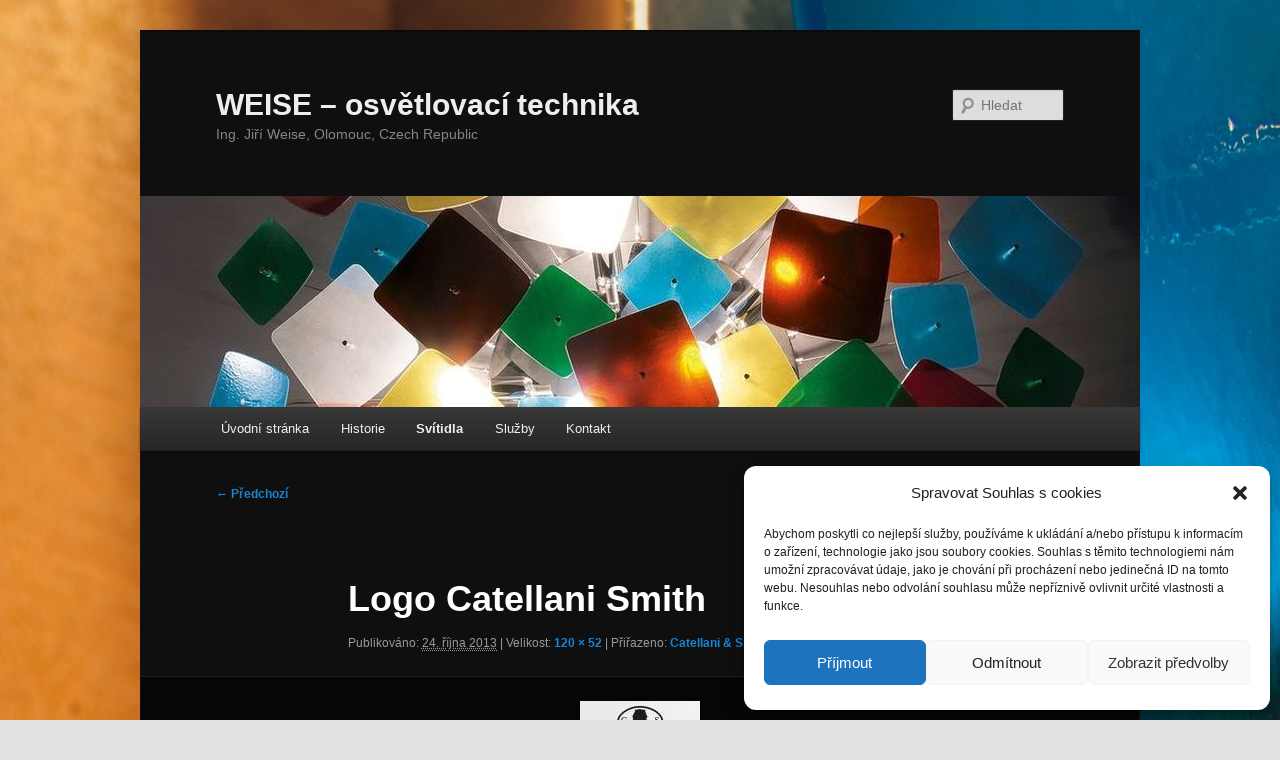

--- FILE ---
content_type: text/html; charset=UTF-8
request_url: https://www.weise.cz/svitidla/catellani-smith/logo-catellani-smith/
body_size: 13829
content:
<!DOCTYPE html>
<html dir="ltr" lang="cs">
<head>
<meta charset="UTF-8" />
<meta name="viewport" content="width=device-width, initial-scale=1.0" />
<title>
Logo Catellani Smith | WEISE - osvětlovací technikaWEISE &#8211; osvětlovací technika	</title>
<link rel="profile" href="https://gmpg.org/xfn/11" />
<link rel="stylesheet" type="text/css" media="all" href="https://www.weise.cz/wp-content/themes/twentyeleven/style.css?ver=20251202" />
<link rel="pingback" href="https://www.weise.cz/xmlrpc.php">

		<!-- All in One SEO 4.9.3 - aioseo.com -->
	<meta name="robots" content="max-image-preview:large" />
	<link rel="canonical" href="https://www.weise.cz/svitidla/catellani-smith/logo-catellani-smith/" />
	<meta name="generator" content="All in One SEO (AIOSEO) 4.9.3" />
		<script type="application/ld+json" class="aioseo-schema">
			{"@context":"https:\/\/schema.org","@graph":[{"@type":"BreadcrumbList","@id":"https:\/\/www.weise.cz\/svitidla\/catellani-smith\/logo-catellani-smith\/#breadcrumblist","itemListElement":[{"@type":"ListItem","@id":"https:\/\/www.weise.cz#listItem","position":1,"name":"Home","item":"https:\/\/www.weise.cz","nextItem":{"@type":"ListItem","@id":"https:\/\/www.weise.cz\/svitidla\/catellani-smith\/logo-catellani-smith\/#listItem","name":"Logo Catellani Smith"}},{"@type":"ListItem","@id":"https:\/\/www.weise.cz\/svitidla\/catellani-smith\/logo-catellani-smith\/#listItem","position":2,"name":"Logo Catellani Smith","previousItem":{"@type":"ListItem","@id":"https:\/\/www.weise.cz#listItem","name":"Home"}}]},{"@type":"ItemPage","@id":"https:\/\/www.weise.cz\/svitidla\/catellani-smith\/logo-catellani-smith\/#itempage","url":"https:\/\/www.weise.cz\/svitidla\/catellani-smith\/logo-catellani-smith\/","name":"Logo Catellani Smith | WEISE - osv\u011btlovac\u00ed technika","inLanguage":"cs-CZ","isPartOf":{"@id":"https:\/\/www.weise.cz\/#website"},"breadcrumb":{"@id":"https:\/\/www.weise.cz\/svitidla\/catellani-smith\/logo-catellani-smith\/#breadcrumblist"},"author":{"@id":"https:\/\/www.weise.cz\/author\/jirka\/#author"},"creator":{"@id":"https:\/\/www.weise.cz\/author\/jirka\/#author"},"datePublished":"2013-10-24T10:29:58+01:00","dateModified":"2013-10-24T10:29:58+01:00"},{"@type":"Organization","@id":"https:\/\/www.weise.cz\/#organization","name":"Ji\u0159\u00ed Weise","description":"Ing. Ji\u0159\u00ed Weise, Olomouc, Czech Republic","url":"https:\/\/www.weise.cz\/","telephone":"+420777168601","logo":{"@type":"ImageObject","url":"https:\/\/www.weise.cz\/wp-content\/uploads\/favicon.jpg","@id":"https:\/\/www.weise.cz\/svitidla\/catellani-smith\/logo-catellani-smith\/#organizationLogo","width":250,"height":257,"caption":"favicon"},"image":{"@id":"https:\/\/www.weise.cz\/svitidla\/catellani-smith\/logo-catellani-smith\/#organizationLogo"}},{"@type":"Person","@id":"https:\/\/www.weise.cz\/author\/jirka\/#author","url":"https:\/\/www.weise.cz\/author\/jirka\/","name":"JW","image":{"@type":"ImageObject","@id":"https:\/\/www.weise.cz\/svitidla\/catellani-smith\/logo-catellani-smith\/#authorImage","url":"https:\/\/secure.gravatar.com\/avatar\/382b7378045dbcfd99ac483672e9cb4955552282dcecbf59d4340a2996b917f0?s=96&d=mm&r=g","width":96,"height":96,"caption":"JW"}},{"@type":"WebSite","@id":"https:\/\/www.weise.cz\/#website","url":"https:\/\/www.weise.cz\/","name":"WEISE - osv\u011btlovac\u00ed technika","description":"Ing. Ji\u0159\u00ed Weise, Olomouc, Czech Republic","inLanguage":"cs-CZ","publisher":{"@id":"https:\/\/www.weise.cz\/#organization"}}]}
		</script>
		<!-- All in One SEO -->

<link rel="icon" href="https://www.weise.cz/wp-content/uploads/favicon.jpg" media="(prefers-color-scheme: light)" />
<link rel="apple-touch-icon" href="https://www.weise.cz/wp-content/uploads/favicon.jpg" />
<meta name="msapplication-TileImage" content="https://www.weise.cz/wp-content/uploads/favicon.jpg" />
<link rel="alternate" type="application/rss+xml" title="WEISE - osvětlovací technika &raquo; RSS zdroj" href="https://www.weise.cz/feed/" />
<link rel="alternate" type="application/rss+xml" title="WEISE - osvětlovací technika &raquo; RSS komentářů" href="https://www.weise.cz/comments/feed/" />
<link rel="alternate" type="application/rss+xml" title="WEISE - osvětlovací technika &raquo; RSS komentářů pro Logo Catellani Smith" href="https://www.weise.cz/svitidla/catellani-smith/logo-catellani-smith/feed/" />
<link rel="alternate" title="oEmbed (JSON)" type="application/json+oembed" href="https://www.weise.cz/wp-json/oembed/1.0/embed?url=https%3A%2F%2Fwww.weise.cz%2Fsvitidla%2Fcatellani-smith%2Flogo-catellani-smith%2F" />
<link rel="alternate" title="oEmbed (XML)" type="text/xml+oembed" href="https://www.weise.cz/wp-json/oembed/1.0/embed?url=https%3A%2F%2Fwww.weise.cz%2Fsvitidla%2Fcatellani-smith%2Flogo-catellani-smith%2F&#038;format=xml" />
<style id='wp-img-auto-sizes-contain-inline-css' type='text/css'>
img:is([sizes=auto i],[sizes^="auto," i]){contain-intrinsic-size:3000px 1500px}
/*# sourceURL=wp-img-auto-sizes-contain-inline-css */
</style>
<style id='wp-emoji-styles-inline-css' type='text/css'>

	img.wp-smiley, img.emoji {
		display: inline !important;
		border: none !important;
		box-shadow: none !important;
		height: 1em !important;
		width: 1em !important;
		margin: 0 0.07em !important;
		vertical-align: -0.1em !important;
		background: none !important;
		padding: 0 !important;
	}
/*# sourceURL=wp-emoji-styles-inline-css */
</style>
<style id='wp-block-library-inline-css' type='text/css'>
:root{--wp-block-synced-color:#7a00df;--wp-block-synced-color--rgb:122,0,223;--wp-bound-block-color:var(--wp-block-synced-color);--wp-editor-canvas-background:#ddd;--wp-admin-theme-color:#007cba;--wp-admin-theme-color--rgb:0,124,186;--wp-admin-theme-color-darker-10:#006ba1;--wp-admin-theme-color-darker-10--rgb:0,107,160.5;--wp-admin-theme-color-darker-20:#005a87;--wp-admin-theme-color-darker-20--rgb:0,90,135;--wp-admin-border-width-focus:2px}@media (min-resolution:192dpi){:root{--wp-admin-border-width-focus:1.5px}}.wp-element-button{cursor:pointer}:root .has-very-light-gray-background-color{background-color:#eee}:root .has-very-dark-gray-background-color{background-color:#313131}:root .has-very-light-gray-color{color:#eee}:root .has-very-dark-gray-color{color:#313131}:root .has-vivid-green-cyan-to-vivid-cyan-blue-gradient-background{background:linear-gradient(135deg,#00d084,#0693e3)}:root .has-purple-crush-gradient-background{background:linear-gradient(135deg,#34e2e4,#4721fb 50%,#ab1dfe)}:root .has-hazy-dawn-gradient-background{background:linear-gradient(135deg,#faaca8,#dad0ec)}:root .has-subdued-olive-gradient-background{background:linear-gradient(135deg,#fafae1,#67a671)}:root .has-atomic-cream-gradient-background{background:linear-gradient(135deg,#fdd79a,#004a59)}:root .has-nightshade-gradient-background{background:linear-gradient(135deg,#330968,#31cdcf)}:root .has-midnight-gradient-background{background:linear-gradient(135deg,#020381,#2874fc)}:root{--wp--preset--font-size--normal:16px;--wp--preset--font-size--huge:42px}.has-regular-font-size{font-size:1em}.has-larger-font-size{font-size:2.625em}.has-normal-font-size{font-size:var(--wp--preset--font-size--normal)}.has-huge-font-size{font-size:var(--wp--preset--font-size--huge)}.has-text-align-center{text-align:center}.has-text-align-left{text-align:left}.has-text-align-right{text-align:right}.has-fit-text{white-space:nowrap!important}#end-resizable-editor-section{display:none}.aligncenter{clear:both}.items-justified-left{justify-content:flex-start}.items-justified-center{justify-content:center}.items-justified-right{justify-content:flex-end}.items-justified-space-between{justify-content:space-between}.screen-reader-text{border:0;clip-path:inset(50%);height:1px;margin:-1px;overflow:hidden;padding:0;position:absolute;width:1px;word-wrap:normal!important}.screen-reader-text:focus{background-color:#ddd;clip-path:none;color:#444;display:block;font-size:1em;height:auto;left:5px;line-height:normal;padding:15px 23px 14px;text-decoration:none;top:5px;width:auto;z-index:100000}html :where(.has-border-color){border-style:solid}html :where([style*=border-top-color]){border-top-style:solid}html :where([style*=border-right-color]){border-right-style:solid}html :where([style*=border-bottom-color]){border-bottom-style:solid}html :where([style*=border-left-color]){border-left-style:solid}html :where([style*=border-width]){border-style:solid}html :where([style*=border-top-width]){border-top-style:solid}html :where([style*=border-right-width]){border-right-style:solid}html :where([style*=border-bottom-width]){border-bottom-style:solid}html :where([style*=border-left-width]){border-left-style:solid}html :where(img[class*=wp-image-]){height:auto;max-width:100%}:where(figure){margin:0 0 1em}html :where(.is-position-sticky){--wp-admin--admin-bar--position-offset:var(--wp-admin--admin-bar--height,0px)}@media screen and (max-width:600px){html :where(.is-position-sticky){--wp-admin--admin-bar--position-offset:0px}}

/*# sourceURL=wp-block-library-inline-css */
</style><style id='global-styles-inline-css' type='text/css'>
:root{--wp--preset--aspect-ratio--square: 1;--wp--preset--aspect-ratio--4-3: 4/3;--wp--preset--aspect-ratio--3-4: 3/4;--wp--preset--aspect-ratio--3-2: 3/2;--wp--preset--aspect-ratio--2-3: 2/3;--wp--preset--aspect-ratio--16-9: 16/9;--wp--preset--aspect-ratio--9-16: 9/16;--wp--preset--color--black: #000;--wp--preset--color--cyan-bluish-gray: #abb8c3;--wp--preset--color--white: #fff;--wp--preset--color--pale-pink: #f78da7;--wp--preset--color--vivid-red: #cf2e2e;--wp--preset--color--luminous-vivid-orange: #ff6900;--wp--preset--color--luminous-vivid-amber: #fcb900;--wp--preset--color--light-green-cyan: #7bdcb5;--wp--preset--color--vivid-green-cyan: #00d084;--wp--preset--color--pale-cyan-blue: #8ed1fc;--wp--preset--color--vivid-cyan-blue: #0693e3;--wp--preset--color--vivid-purple: #9b51e0;--wp--preset--color--blue: #1982d1;--wp--preset--color--dark-gray: #373737;--wp--preset--color--medium-gray: #666;--wp--preset--color--light-gray: #e2e2e2;--wp--preset--gradient--vivid-cyan-blue-to-vivid-purple: linear-gradient(135deg,rgb(6,147,227) 0%,rgb(155,81,224) 100%);--wp--preset--gradient--light-green-cyan-to-vivid-green-cyan: linear-gradient(135deg,rgb(122,220,180) 0%,rgb(0,208,130) 100%);--wp--preset--gradient--luminous-vivid-amber-to-luminous-vivid-orange: linear-gradient(135deg,rgb(252,185,0) 0%,rgb(255,105,0) 100%);--wp--preset--gradient--luminous-vivid-orange-to-vivid-red: linear-gradient(135deg,rgb(255,105,0) 0%,rgb(207,46,46) 100%);--wp--preset--gradient--very-light-gray-to-cyan-bluish-gray: linear-gradient(135deg,rgb(238,238,238) 0%,rgb(169,184,195) 100%);--wp--preset--gradient--cool-to-warm-spectrum: linear-gradient(135deg,rgb(74,234,220) 0%,rgb(151,120,209) 20%,rgb(207,42,186) 40%,rgb(238,44,130) 60%,rgb(251,105,98) 80%,rgb(254,248,76) 100%);--wp--preset--gradient--blush-light-purple: linear-gradient(135deg,rgb(255,206,236) 0%,rgb(152,150,240) 100%);--wp--preset--gradient--blush-bordeaux: linear-gradient(135deg,rgb(254,205,165) 0%,rgb(254,45,45) 50%,rgb(107,0,62) 100%);--wp--preset--gradient--luminous-dusk: linear-gradient(135deg,rgb(255,203,112) 0%,rgb(199,81,192) 50%,rgb(65,88,208) 100%);--wp--preset--gradient--pale-ocean: linear-gradient(135deg,rgb(255,245,203) 0%,rgb(182,227,212) 50%,rgb(51,167,181) 100%);--wp--preset--gradient--electric-grass: linear-gradient(135deg,rgb(202,248,128) 0%,rgb(113,206,126) 100%);--wp--preset--gradient--midnight: linear-gradient(135deg,rgb(2,3,129) 0%,rgb(40,116,252) 100%);--wp--preset--font-size--small: 13px;--wp--preset--font-size--medium: 20px;--wp--preset--font-size--large: 36px;--wp--preset--font-size--x-large: 42px;--wp--preset--spacing--20: 0.44rem;--wp--preset--spacing--30: 0.67rem;--wp--preset--spacing--40: 1rem;--wp--preset--spacing--50: 1.5rem;--wp--preset--spacing--60: 2.25rem;--wp--preset--spacing--70: 3.38rem;--wp--preset--spacing--80: 5.06rem;--wp--preset--shadow--natural: 6px 6px 9px rgba(0, 0, 0, 0.2);--wp--preset--shadow--deep: 12px 12px 50px rgba(0, 0, 0, 0.4);--wp--preset--shadow--sharp: 6px 6px 0px rgba(0, 0, 0, 0.2);--wp--preset--shadow--outlined: 6px 6px 0px -3px rgb(255, 255, 255), 6px 6px rgb(0, 0, 0);--wp--preset--shadow--crisp: 6px 6px 0px rgb(0, 0, 0);}:where(.is-layout-flex){gap: 0.5em;}:where(.is-layout-grid){gap: 0.5em;}body .is-layout-flex{display: flex;}.is-layout-flex{flex-wrap: wrap;align-items: center;}.is-layout-flex > :is(*, div){margin: 0;}body .is-layout-grid{display: grid;}.is-layout-grid > :is(*, div){margin: 0;}:where(.wp-block-columns.is-layout-flex){gap: 2em;}:where(.wp-block-columns.is-layout-grid){gap: 2em;}:where(.wp-block-post-template.is-layout-flex){gap: 1.25em;}:where(.wp-block-post-template.is-layout-grid){gap: 1.25em;}.has-black-color{color: var(--wp--preset--color--black) !important;}.has-cyan-bluish-gray-color{color: var(--wp--preset--color--cyan-bluish-gray) !important;}.has-white-color{color: var(--wp--preset--color--white) !important;}.has-pale-pink-color{color: var(--wp--preset--color--pale-pink) !important;}.has-vivid-red-color{color: var(--wp--preset--color--vivid-red) !important;}.has-luminous-vivid-orange-color{color: var(--wp--preset--color--luminous-vivid-orange) !important;}.has-luminous-vivid-amber-color{color: var(--wp--preset--color--luminous-vivid-amber) !important;}.has-light-green-cyan-color{color: var(--wp--preset--color--light-green-cyan) !important;}.has-vivid-green-cyan-color{color: var(--wp--preset--color--vivid-green-cyan) !important;}.has-pale-cyan-blue-color{color: var(--wp--preset--color--pale-cyan-blue) !important;}.has-vivid-cyan-blue-color{color: var(--wp--preset--color--vivid-cyan-blue) !important;}.has-vivid-purple-color{color: var(--wp--preset--color--vivid-purple) !important;}.has-black-background-color{background-color: var(--wp--preset--color--black) !important;}.has-cyan-bluish-gray-background-color{background-color: var(--wp--preset--color--cyan-bluish-gray) !important;}.has-white-background-color{background-color: var(--wp--preset--color--white) !important;}.has-pale-pink-background-color{background-color: var(--wp--preset--color--pale-pink) !important;}.has-vivid-red-background-color{background-color: var(--wp--preset--color--vivid-red) !important;}.has-luminous-vivid-orange-background-color{background-color: var(--wp--preset--color--luminous-vivid-orange) !important;}.has-luminous-vivid-amber-background-color{background-color: var(--wp--preset--color--luminous-vivid-amber) !important;}.has-light-green-cyan-background-color{background-color: var(--wp--preset--color--light-green-cyan) !important;}.has-vivid-green-cyan-background-color{background-color: var(--wp--preset--color--vivid-green-cyan) !important;}.has-pale-cyan-blue-background-color{background-color: var(--wp--preset--color--pale-cyan-blue) !important;}.has-vivid-cyan-blue-background-color{background-color: var(--wp--preset--color--vivid-cyan-blue) !important;}.has-vivid-purple-background-color{background-color: var(--wp--preset--color--vivid-purple) !important;}.has-black-border-color{border-color: var(--wp--preset--color--black) !important;}.has-cyan-bluish-gray-border-color{border-color: var(--wp--preset--color--cyan-bluish-gray) !important;}.has-white-border-color{border-color: var(--wp--preset--color--white) !important;}.has-pale-pink-border-color{border-color: var(--wp--preset--color--pale-pink) !important;}.has-vivid-red-border-color{border-color: var(--wp--preset--color--vivid-red) !important;}.has-luminous-vivid-orange-border-color{border-color: var(--wp--preset--color--luminous-vivid-orange) !important;}.has-luminous-vivid-amber-border-color{border-color: var(--wp--preset--color--luminous-vivid-amber) !important;}.has-light-green-cyan-border-color{border-color: var(--wp--preset--color--light-green-cyan) !important;}.has-vivid-green-cyan-border-color{border-color: var(--wp--preset--color--vivid-green-cyan) !important;}.has-pale-cyan-blue-border-color{border-color: var(--wp--preset--color--pale-cyan-blue) !important;}.has-vivid-cyan-blue-border-color{border-color: var(--wp--preset--color--vivid-cyan-blue) !important;}.has-vivid-purple-border-color{border-color: var(--wp--preset--color--vivid-purple) !important;}.has-vivid-cyan-blue-to-vivid-purple-gradient-background{background: var(--wp--preset--gradient--vivid-cyan-blue-to-vivid-purple) !important;}.has-light-green-cyan-to-vivid-green-cyan-gradient-background{background: var(--wp--preset--gradient--light-green-cyan-to-vivid-green-cyan) !important;}.has-luminous-vivid-amber-to-luminous-vivid-orange-gradient-background{background: var(--wp--preset--gradient--luminous-vivid-amber-to-luminous-vivid-orange) !important;}.has-luminous-vivid-orange-to-vivid-red-gradient-background{background: var(--wp--preset--gradient--luminous-vivid-orange-to-vivid-red) !important;}.has-very-light-gray-to-cyan-bluish-gray-gradient-background{background: var(--wp--preset--gradient--very-light-gray-to-cyan-bluish-gray) !important;}.has-cool-to-warm-spectrum-gradient-background{background: var(--wp--preset--gradient--cool-to-warm-spectrum) !important;}.has-blush-light-purple-gradient-background{background: var(--wp--preset--gradient--blush-light-purple) !important;}.has-blush-bordeaux-gradient-background{background: var(--wp--preset--gradient--blush-bordeaux) !important;}.has-luminous-dusk-gradient-background{background: var(--wp--preset--gradient--luminous-dusk) !important;}.has-pale-ocean-gradient-background{background: var(--wp--preset--gradient--pale-ocean) !important;}.has-electric-grass-gradient-background{background: var(--wp--preset--gradient--electric-grass) !important;}.has-midnight-gradient-background{background: var(--wp--preset--gradient--midnight) !important;}.has-small-font-size{font-size: var(--wp--preset--font-size--small) !important;}.has-medium-font-size{font-size: var(--wp--preset--font-size--medium) !important;}.has-large-font-size{font-size: var(--wp--preset--font-size--large) !important;}.has-x-large-font-size{font-size: var(--wp--preset--font-size--x-large) !important;}
/*# sourceURL=global-styles-inline-css */
</style>

<style id='classic-theme-styles-inline-css' type='text/css'>
/*! This file is auto-generated */
.wp-block-button__link{color:#fff;background-color:#32373c;border-radius:9999px;box-shadow:none;text-decoration:none;padding:calc(.667em + 2px) calc(1.333em + 2px);font-size:1.125em}.wp-block-file__button{background:#32373c;color:#fff;text-decoration:none}
/*# sourceURL=/wp-includes/css/classic-themes.min.css */
</style>
<link rel='stylesheet' id='fancybox-for-wp-css' href='https://www.weise.cz/wp-content/plugins/fancybox-for-wordpress/assets/css/fancybox.css?ver=1.3.4' type='text/css' media='all' />
<link rel='stylesheet' id='cmplz-general-css' href='https://www.weise.cz/wp-content/plugins/complianz-gdpr/assets/css/cookieblocker.min.css?ver=1766010193' type='text/css' media='all' />
<link rel='stylesheet' id='twentyeleven-block-style-css' href='https://www.weise.cz/wp-content/themes/twentyeleven/blocks.css?ver=20240703' type='text/css' media='all' />
<link rel='stylesheet' id='dark-css' href='https://www.weise.cz/wp-content/themes/twentyeleven/colors/dark.css?ver=20251017' type='text/css' media='all' />
<script type="text/javascript" src="https://www.weise.cz/wp-includes/js/jquery/jquery.min.js?ver=3.7.1" id="jquery-core-js"></script>
<script type="text/javascript" src="https://www.weise.cz/wp-includes/js/jquery/jquery-migrate.min.js?ver=3.4.1" id="jquery-migrate-js"></script>
<script type="text/javascript" src="https://www.weise.cz/wp-content/plugins/fancybox-for-wordpress/assets/js/purify.min.js?ver=1.3.4" id="purify-js"></script>
<script type="text/javascript" src="https://www.weise.cz/wp-content/plugins/fancybox-for-wordpress/assets/js/jquery.fancybox.js?ver=1.3.4" id="fancybox-for-wp-js"></script>
<link rel="https://api.w.org/" href="https://www.weise.cz/wp-json/" /><link rel="alternate" title="JSON" type="application/json" href="https://www.weise.cz/wp-json/wp/v2/media/1553" /><link rel="EditURI" type="application/rsd+xml" title="RSD" href="https://www.weise.cz/xmlrpc.php?rsd" />

<!-- Fancybox for WordPress v3.3.7 -->
<style type="text/css">
	.fancybox-slide--image .fancybox-content{background-color: #FFFFFF}div.fancybox-caption{display:none !important;}
	
	img.fancybox-image{border-width:10px;border-color:#FFFFFF;border-style:solid;}
	div.fancybox-bg{background-color:rgba(102,102,102,0.3);opacity:1 !important;}div.fancybox-content{border-color:#FFFFFF}
	div#fancybox-title{background-color:#FFFFFF}
	div.fancybox-content{background-color:#FFFFFF}
	div#fancybox-title-inside{color:#333333}
	
	
	
	div.fancybox-caption p.caption-title{display:inline-block}
	div.fancybox-caption p.caption-title{font-size:14px}
	div.fancybox-caption p.caption-title{color:#333333}
	div.fancybox-caption {color:#333333}div.fancybox-caption p.caption-title {background:#fff; width:auto;padding:10px 30px;}div.fancybox-content p.caption-title{color:#333333;margin: 0;padding: 5px 0;}
</style><script type="text/javascript">
	jQuery(function () {

		var mobileOnly = false;
		
		if (mobileOnly) {
			return;
		}

		jQuery.fn.getTitle = function () { // Copy the title of every IMG tag and add it to its parent A so that fancybox can show titles
			var arr = jQuery("a[data-fancybox]");jQuery.each(arr, function() {var title = jQuery(this).children("img").attr("title") || '';var figCaptionHtml = jQuery(this).next("figcaption").html() || '';var processedCaption = figCaptionHtml;if (figCaptionHtml.length && typeof DOMPurify === 'function') {processedCaption = DOMPurify.sanitize(figCaptionHtml, {USE_PROFILES: {html: true}});} else if (figCaptionHtml.length) {processedCaption = jQuery("<div>").text(figCaptionHtml).html();}var newTitle = title;if (processedCaption.length) {newTitle = title.length ? title + " " + processedCaption : processedCaption;}if (newTitle.length) {jQuery(this).attr("title", newTitle);}});		}

		// Supported file extensions

				var thumbnails = jQuery("a:has(img)").not(".nolightbox").not('.envira-gallery-link').not('.ngg-simplelightbox').filter(function () {
			return /\.(jpe?g|png|gif|mp4|webp|bmp|pdf)(\?[^/]*)*$/i.test(jQuery(this).attr('href'))
		});
		

		// Add data-type iframe for links that are not images or videos.
		var iframeLinks = jQuery('.fancyboxforwp').filter(function () {
			return !/\.(jpe?g|png|gif|mp4|webp|bmp|pdf)(\?[^/]*)*$/i.test(jQuery(this).attr('href'))
		}).filter(function () {
			return !/vimeo|youtube/i.test(jQuery(this).attr('href'))
		});
		iframeLinks.attr({"data-type": "iframe"}).getTitle();

				// Gallery All
		thumbnails.addClass("fancyboxforwp").attr("data-fancybox", "gallery").getTitle();
		iframeLinks.attr({"data-fancybox": "gallery"}).getTitle();

		// Gallery type NONE
		
		// Call fancybox and apply it on any link with a rel atribute that starts with "fancybox", with the options set on the admin panel
		jQuery("a.fancyboxforwp").fancyboxforwp({
			loop: false,
			smallBtn: false,
			zoomOpacity: "auto",
			animationEffect: "fade",
			animationDuration: 500,
			transitionEffect: "fade",
			transitionDuration: "300",
			overlayShow: true,
			overlayOpacity: "0.3",
			titleShow: true,
			titlePosition: "inside",
			keyboard: true,
			showCloseButton: false,
			arrows: true,
			clickContent:false,
			clickSlide: "close",
			mobile: {
				clickContent: function (current, event) {
					return current.type === "image" ? "toggleControls" : false;
				},
				clickSlide: function (current, event) {
					return current.type === "image" ? "close" : "close";
				},
			},
			wheel: false,
			toolbar: true,
			preventCaptionOverlap: true,
			onInit: function() { },			onDeactivate
	: function() { },		beforeClose: function() { },			afterShow: function(instance) { jQuery( ".fancybox-image" ).on("click", function( ){ ( instance.isScaledDown() ) ? instance.scaleToActual() : instance.scaleToFit() }) },				afterClose: function() { },					caption : function( instance, item ) {var title = "";if("undefined" != typeof jQuery(this).context ){var title = jQuery(this).context.title;} else { var title = ("undefined" != typeof jQuery(this).attr("title")) ? jQuery(this).attr("title") : false;}var caption = jQuery(this).data('caption') || '';if ( item.type === 'image' && title.length ) {caption = (caption.length ? caption + '<br />' : '') + '<p class="caption-title">'+jQuery("<div>").text(title).html()+'</p>' ;}if (typeof DOMPurify === "function" && caption.length) { return DOMPurify.sanitize(caption, {USE_PROFILES: {html: true}}); } else { return jQuery("<div>").text(caption).html(); }},
		afterLoad : function( instance, current ) {var captionContent = current.opts.caption || '';var sanitizedCaptionString = '';if (typeof DOMPurify === 'function' && captionContent.length) {sanitizedCaptionString = DOMPurify.sanitize(captionContent, {USE_PROFILES: {html: true}});} else if (captionContent.length) { sanitizedCaptionString = jQuery("<div>").text(captionContent).html();}if (sanitizedCaptionString.length) { current.$content.append(jQuery('<div class=\"fancybox-custom-caption inside-caption\" style=\" position: absolute;left:0;right:0;color:#000;margin:0 auto;bottom:0;text-align:center;background-color:#FFFFFF \"></div>').html(sanitizedCaptionString)); }},
			})
		;

		/* Extra Calls */	})
</script>
<!-- END Fancybox for WordPress -->
			<style>.cmplz-hidden {
					display: none !important;
				}</style><style type="text/css" id="custom-background-css">
body.custom-background { background-color: #e2e2e2; background-image: url("https://www.weise.cz/wp-content/uploads/Flav1.jpg"); background-position: left top; background-size: auto; background-repeat: repeat; background-attachment: fixed; }
</style>
	<link rel="icon" href="https://www.weise.cz/wp-content/uploads/favicon-100x100.jpg" sizes="32x32" />
<link rel="icon" href="https://www.weise.cz/wp-content/uploads/favicon.jpg" sizes="192x192" />
<link rel="apple-touch-icon" href="https://www.weise.cz/wp-content/uploads/favicon.jpg" />
<meta name="msapplication-TileImage" content="https://www.weise.cz/wp-content/uploads/favicon.jpg" />
</head>

<body data-rsssl=1 data-cmplz=1 class="attachment wp-singular attachment-template-default attachmentid-1553 attachment-jpeg custom-background wp-embed-responsive wp-theme-twentyeleven single-author singular two-column right-sidebar">
<div class="skip-link"><a class="assistive-text" href="#content">Přejít k hlavnímu obsahu webu</a></div><div id="page" class="hfeed">
	<header id="branding">
			<hgroup>
									<h1 id="site-title"><span><a href="https://www.weise.cz/" rel="home" >WEISE &#8211; osvětlovací technika</a></span></h1>
										<h2 id="site-description">Ing. Jiří Weise, Olomouc, Czech Republic</h2>
							</hgroup>

						<a href="https://www.weise.cz/" rel="home" >
				<img src="https://www.weise.cz/wp-content/uploads/cropped-head1.jpg" width="1000" height="288" alt="WEISE &#8211; osvětlovací technika" decoding="async" fetchpriority="high" />			</a>
			
									<form method="get" id="searchform" action="https://www.weise.cz/">
		<label for="s" class="assistive-text">Hledat</label>
		<input type="text" class="field" name="s" id="s" placeholder="Hledat" />
		<input type="submit" class="submit" name="submit" id="searchsubmit" value="Hledat" />
	</form>
			
			<nav id="access">
				<h3 class="assistive-text">Hlavní navigační menu</h3>
				<div class="menu"><ul>
<li ><a href="https://www.weise.cz/">Úvodní stránka</a></li><li class="page_item page-item-5"><a href="https://www.weise.cz/historie/">Historie</a></li>
<li class="page_item page-item-6 page_item_has_children current_page_ancestor"><a href="https://www.weise.cz/svitidla/">Svítidla</a>
<ul class='children'>
	<li class="page_item page-item-18"><a href="https://www.weise.cz/svitidla/aldo-bernardi/">Aldo Bernardi</a></li>
	<li class="page_item page-item-734"><a href="https://www.weise.cz/svitidla/alma-light/">Alma Light</a></li>
	<li class="page_item page-item-22"><a href="https://www.weise.cz/svitidla/alt-lucialternative/">ALT Lucialternative</a></li>
	<li class="page_item page-item-1522"><a href="https://www.weise.cz/svitidla/aneuker/">Aneuker</a></li>
	<li class="page_item page-item-10"><a href="https://www.weise.cz/svitidla/ares/">Ares</a></li>
	<li class="page_item page-item-9"><a href="https://www.weise.cz/svitidla/artemide/">Artemide</a></li>
	<li class="page_item page-item-707"><a href="https://www.weise.cz/svitidla/astro-light/">Astro Light</a></li>
	<li class="page_item page-item-24"><a href="https://www.weise.cz/svitidla/aureliano-toso/">Aureliano Toso</a></li>
	<li class="page_item page-item-1526"><a href="https://www.weise.cz/svitidla/axo-light/">Axo Light</a></li>
	<li class="page_item page-item-26"><a href="https://www.weise.cz/svitidla/bega/">Bega</a></li>
	<li class="page_item page-item-1533"><a href="https://www.weise.cz/svitidla/bel-lighting/">BEL Lighting</a></li>
	<li class="page_item page-item-694"><a href="https://www.weise.cz/svitidla/blauet/">Blauet</a></li>
	<li class="page_item page-item-689"><a href="https://www.weise.cz/svitidla/bover/">Bover</a></li>
	<li class="page_item page-item-682"><a href="https://www.weise.cz/svitidla/bpm-lighting/">BPM Lighting</a></li>
	<li class="page_item page-item-1547"><a href="https://www.weise.cz/svitidla/braga/">Braga</a></li>
	<li class="page_item page-item-1551 current_page_ancestor current_page_parent"><a href="https://www.weise.cz/svitidla/catellani-smith/">Catellani &#038; Smith</a></li>
	<li class="page_item page-item-31"><a href="https://www.weise.cz/svitidla/cini-nills/">Cini &#038; Nills</a></li>
	<li class="page_item page-item-1583"><a href="https://www.weise.cz/svitidla/cleoni/">Cleoni</a></li>
	<li class="page_item page-item-33"><a href="https://www.weise.cz/svitidla/de-majo/">De Majo</a></li>
	<li class="page_item page-item-34"><a href="https://www.weise.cz/svitidla/decor-walther/">Decor Walther</a></li>
	<li class="page_item page-item-35"><a href="https://www.weise.cz/svitidla/delta-light/">Delta Light</a></li>
	<li class="page_item page-item-36"><a href="https://www.weise.cz/svitidla/disano-a-fosnova/">Disano a Fosnova</a></li>
	<li class="page_item page-item-37"><a href="https://www.weise.cz/svitidla/eco-design/">Eco Design</a></li>
	<li class="page_item page-item-1589"><a href="https://www.weise.cz/svitidla/eco-light/">Eco Light</a></li>
	<li class="page_item page-item-38"><a href="https://www.weise.cz/svitidla/eglo/">Eglo</a></li>
	<li class="page_item page-item-39"><a href="https://www.weise.cz/svitidla/egoluce/">Egoluce</a></li>
	<li class="page_item page-item-639"><a href="https://www.weise.cz/svitidla/esseo/">Eseo</a></li>
	<li class="page_item page-item-627"><a href="https://www.weise.cz/svitidla/estiluz/">Estiluz</a></li>
	<li class="page_item page-item-1607"><a href="https://www.weise.cz/svitidla/exenia/">Exenia</a></li>
	<li class="page_item page-item-40"><a href="https://www.weise.cz/svitidla/ffabbian/">F.Fabbian</a></li>
	<li class="page_item page-item-41"><a href="https://www.weise.cz/svitidla/fabas-luce/">Fabas Luce</a></li>
	<li class="page_item page-item-616"><a href="https://www.weise.cz/svitidla/faro/">Faro</a></li>
	<li class="page_item page-item-43"><a href="https://www.weise.cz/svitidla/flos/">Flos</a></li>
	<li class="page_item page-item-44"><a href="https://www.weise.cz/svitidla/fontana-arte/">Fontana Arte</a></li>
	<li class="page_item page-item-1629"><a href="https://www.weise.cz/svitidla/foscarini/">Foscarini</a></li>
	<li class="page_item page-item-46"><a href="https://www.weise.cz/svitidla/goccia/">Goccia</a></li>
	<li class="page_item page-item-47"><a href="https://www.weise.cz/svitidla/i-led/">I Led</a></li>
	<li class="page_item page-item-50"><a href="https://www.weise.cz/svitidla/i-tre/">I Tre</a></li>
	<li class="page_item page-item-1645"><a href="https://www.weise.cz/svitidla/ideal-lux/">Ideal Lux</a></li>
	<li class="page_item page-item-1649"><a href="https://www.weise.cz/svitidla/il-fanale/">Il Fanale</a></li>
	<li class="page_item page-item-49"><a href="https://www.weise.cz/svitidla/inside/">Inside</a></li>
	<li class="page_item page-item-52"><a href="https://www.weise.cz/svitidla/kolarz/">Kolarz</a></li>
	<li class="page_item page-item-53"><a href="https://www.weise.cz/svitidla/lam/">Lam</a></li>
	<li class="page_item page-item-54"><a href="https://www.weise.cz/svitidla/leds/">Leds</a></li>
	<li class="page_item page-item-1672"><a href="https://www.weise.cz/svitidla/leucos/">Leucos</a></li>
	<li class="page_item page-item-56"><a href="https://www.weise.cz/svitidla/limburg/">Limburg</a></li>
	<li class="page_item page-item-57"><a href="https://www.weise.cz/svitidla/linea-light/">Linea Light</a></li>
	<li class="page_item page-item-511"><a href="https://www.weise.cz/svitidla/lirio-2/">Lirio</a></li>
	<li class="page_item page-item-505"><a href="https://www.weise.cz/svitidla/lival/">Lival</a></li>
	<li class="page_item page-item-500"><a href="https://www.weise.cz/svitidla/lucente/">Lucente</a></li>
	<li class="page_item page-item-1699"><a href="https://www.weise.cz/svitidla/luceplan/">Luceplan</a></li>
	<li class="page_item page-item-60"><a href="https://www.weise.cz/svitidla/lucis/">Lucis</a></li>
	<li class="page_item page-item-493"><a href="https://www.weise.cz/svitidla/lux-lighting/">Lux Lighting</a></li>
	<li class="page_item page-item-478"><a href="https://www.weise.cz/svitidla/mana-mana/">Maná Maná</a></li>
	<li class="page_item page-item-1713"><a href="https://www.weise.cz/svitidla/marset/">Marset</a></li>
	<li class="page_item page-item-63"><a href="https://www.weise.cz/svitidla/massive/">Massive</a></li>
	<li class="page_item page-item-1720"><a href="https://www.weise.cz/svitidla/metallux/">Metallux</a></li>
	<li class="page_item page-item-1724"><a href="https://www.weise.cz/svitidla/micron/">Micron</a></li>
	<li class="page_item page-item-64"><a href="https://www.weise.cz/svitidla/milan/">Milan</a></li>
	<li class="page_item page-item-462"><a href="https://www.weise.cz/svitidla/mm-lampadari/">MM Lampadari</a></li>
	<li class="page_item page-item-1735"><a href="https://www.weise.cz/svitidla/modiss/">Modiss</a></li>
	<li class="page_item page-item-65"><a href="https://www.weise.cz/svitidla/molto-luce/">Molto Luce</a></li>
	<li class="page_item page-item-1743"><a href="https://www.weise.cz/svitidla/murano-due/">Murano Due</a></li>
	<li class="page_item page-item-68"><a href="https://www.weise.cz/svitidla/nuovamizar/">Nemo</a></li>
	<li class="page_item page-item-67"><a href="https://www.weise.cz/svitidla/niba/">Niba</a></li>
	<li class="page_item page-item-1755"><a href="https://www.weise.cz/svitidla/nordlux/">Nordlux</a></li>
	<li class="page_item page-item-69"><a href="https://www.weise.cz/svitidla/oms/">OMS</a></li>
	<li class="page_item page-item-70"><a href="https://www.weise.cz/svitidla/orion/">Orion</a></li>
	<li class="page_item page-item-71"><a href="https://www.weise.cz/svitidla/osmont/">Osmont</a></li>
	<li class="page_item page-item-72"><a href="https://www.weise.cz/svitidla/osram/">Osram</a></li>
	<li class="page_item page-item-73"><a href="https://www.weise.cz/svitidla/oty-light/">Oty light</a></li>
	<li class="page_item page-item-1776"><a href="https://www.weise.cz/svitidla/paul-neuhaus/">Paul Neuhaus</a></li>
	<li class="page_item page-item-401"><a href="https://www.weise.cz/svitidla/philips-lighting/">Philips Lighting</a></li>
	<li class="page_item page-item-1789"><a href="https://www.weise.cz/svitidla/prandina/">Prandina</a></li>
	<li class="page_item page-item-74"><a href="https://www.weise.cz/svitidla/prisma/">Prisma</a></li>
	<li class="page_item page-item-77"><a href="https://www.weise.cz/svitidla/rotalina/">Rotaliana</a></li>
	<li class="page_item page-item-78"><a href="https://www.weise.cz/svitidla/ruggiu/">Ruggiu</a></li>
	<li class="page_item page-item-80"><a href="https://www.weise.cz/svitidla/sil-lux/">Sil Lux</a></li>
	<li class="page_item page-item-82"><a href="https://www.weise.cz/svitidla/slv/">SLV</a></li>
	<li class="page_item page-item-83"><a href="https://www.weise.cz/svitidla/studio-italia-design/">Studio Italia Design</a></li>
	<li class="page_item page-item-302"><a href="https://www.weise.cz/svitidla/targetti-poulsen/">Targetti Poulsen</a></li>
	<li class="page_item page-item-88"><a href="https://www.weise.cz/svitidla/team-italia/">Team Italia</a></li>
	<li class="page_item page-item-86"><a href="https://www.weise.cz/svitidla/tobias-grau/">Tobias Grau</a></li>
	<li class="page_item page-item-87"><a href="https://www.weise.cz/svitidla/traddel/">Tráddel</a></li>
	<li class="page_item page-item-1832"><a href="https://www.weise.cz/svitidla/viabizzuno/">Viabizzuno</a></li>
	<li class="page_item page-item-91"><a href="https://www.weise.cz/svitidla/vistosi/">Vistosi</a></li>
	<li class="page_item page-item-92"><a href="https://www.weise.cz/svitidla/wever-ducre/">Wever &#038; Ducré</a></li>
	<li class="page_item page-item-1847"><a href="https://www.weise.cz/svitidla/wofi/">Wofi</a></li>
	<li class="page_item page-item-1851"><a href="https://www.weise.cz/svitidla/xal/">XAL</a></li>
	<li class="page_item page-item-1855"><a href="https://www.weise.cz/svitidla/zava/">Zava</a></li>
</ul>
</li>
<li class="page_item page-item-7"><a href="https://www.weise.cz/sluzby/">Služby</a></li>
<li class="page_item page-item-8"><a href="https://www.weise.cz/kontakty/">Kontakt</a></li>
</ul></div>
			</nav><!-- #access -->
	</header><!-- #branding -->


	<div id="main">

		<div id="primary" class="image-attachment">
			<div id="content" role="main">

			
				<nav id="nav-single">
					<h3 class="assistive-text">Navigace pro obrázky</h3>
					<span class="nav-previous"><a href='https://www.weise.cz/svitidla/catellani-smith/catellani-smith-sistema-macchina/'>&larr; Předchozí</a></span>
					<span class="nav-next"></span>
				</nav><!-- #nav-single -->

					<article id="post-1553" class="post-1553 attachment type-attachment status-inherit hentry">
						<header class="entry-header">
							<h1 class="entry-title">Logo Catellani Smith</h1>

							<div class="entry-meta">
								<span class="meta-prep meta-prep-entry-date">Publikováno: </span> <span class="entry-date"><abbr class="published" title="10:29">24. října 2013</abbr></span> | Velikost: <a href="https://www.weise.cz/wp-content/uploads/Logo-Catellani-Smith.jpg" title="Odkaz na původní velikost obrázku">120 &times; 52</a> | Přiřazeno: <a href="https://www.weise.cz/svitidla/catellani-smith/" title="Zpět na Catellani &#038; Smith" rel="gallery">Catellani &#038; Smith</a>															</div><!-- .entry-meta -->

						</header><!-- .entry-header -->

						<div class="entry-content">

							<div class="entry-attachment">
								<div class="attachment">
													<a href="https://www.weise.cz/svitidla/catellani-smith/catellani-smith-sistema-macchina/" title="Logo Catellani Smith" rel="attachment">
										<img width="120" height="52" src="https://www.weise.cz/wp-content/uploads/Logo-Catellani-Smith.jpg" class="attachment-848x1024 size-848x1024" alt="" decoding="async" />									</a>

																	</div><!-- .attachment -->

							</div><!-- .entry-attachment -->

							<div class="entry-description">
																							</div><!-- .entry-description -->

						</div><!-- .entry-content -->

					</article><!-- #post-1553 -->

						<div id="comments">
	
	
	
	
</div><!-- #comments -->

				
			</div><!-- #content -->
		</div><!-- #primary -->


	</div><!-- #main -->

	<footer id="colophon">

			

			<div id="site-generator">
												<a href="https://cs.wordpress.org/" class="imprint" title="Sémantický osobní redakční systém">
					Používáme WordPress (v češtině).				</a>
			</div>
	</footer><!-- #colophon -->
</div><!-- #page -->

<script type="speculationrules">
{"prefetch":[{"source":"document","where":{"and":[{"href_matches":"/*"},{"not":{"href_matches":["/wp-*.php","/wp-admin/*","/wp-content/uploads/*","/wp-content/*","/wp-content/plugins/*","/wp-content/themes/twentyeleven/*","/*\\?(.+)"]}},{"not":{"selector_matches":"a[rel~=\"nofollow\"]"}},{"not":{"selector_matches":".no-prefetch, .no-prefetch a"}}]},"eagerness":"conservative"}]}
</script>

<!-- Consent Management powered by Complianz | GDPR/CCPA Cookie Consent https://wordpress.org/plugins/complianz-gdpr -->
<div id="cmplz-cookiebanner-container"><div class="cmplz-cookiebanner cmplz-hidden banner-1 bottom-right-view-preferences optin cmplz-bottom-right cmplz-categories-type-view-preferences" aria-modal="true" data-nosnippet="true" role="dialog" aria-live="polite" aria-labelledby="cmplz-header-1-optin" aria-describedby="cmplz-message-1-optin">
	<div class="cmplz-header">
		<div class="cmplz-logo"></div>
		<div class="cmplz-title" id="cmplz-header-1-optin">Spravovat Souhlas s cookies</div>
		<div class="cmplz-close" tabindex="0" role="button" aria-label="Zavřít dialogové okno">
			<svg aria-hidden="true" focusable="false" data-prefix="fas" data-icon="times" class="svg-inline--fa fa-times fa-w-11" role="img" xmlns="http://www.w3.org/2000/svg" viewBox="0 0 352 512"><path fill="currentColor" d="M242.72 256l100.07-100.07c12.28-12.28 12.28-32.19 0-44.48l-22.24-22.24c-12.28-12.28-32.19-12.28-44.48 0L176 189.28 75.93 89.21c-12.28-12.28-32.19-12.28-44.48 0L9.21 111.45c-12.28 12.28-12.28 32.19 0 44.48L109.28 256 9.21 356.07c-12.28 12.28-12.28 32.19 0 44.48l22.24 22.24c12.28 12.28 32.2 12.28 44.48 0L176 322.72l100.07 100.07c12.28 12.28 32.2 12.28 44.48 0l22.24-22.24c12.28-12.28 12.28-32.19 0-44.48L242.72 256z"></path></svg>
		</div>
	</div>

	<div class="cmplz-divider cmplz-divider-header"></div>
	<div class="cmplz-body">
		<div class="cmplz-message" id="cmplz-message-1-optin">Abychom poskytli co nejlepší služby, používáme k ukládání a/nebo přístupu k informacím o zařízení, technologie jako jsou soubory cookies. Souhlas s těmito technologiemi nám umožní zpracovávat údaje, jako je chování při procházení nebo jedinečná ID na tomto webu. Nesouhlas nebo odvolání souhlasu může nepříznivě ovlivnit určité vlastnosti a funkce.</div>
		<!-- categories start -->
		<div class="cmplz-categories">
			<details class="cmplz-category cmplz-functional" >
				<summary>
						<span class="cmplz-category-header">
							<span class="cmplz-category-title">Funkční</span>
							<span class='cmplz-always-active'>
								<span class="cmplz-banner-checkbox">
									<input type="checkbox"
										   id="cmplz-functional-optin"
										   data-category="cmplz_functional"
										   class="cmplz-consent-checkbox cmplz-functional"
										   size="40"
										   value="1"/>
									<label class="cmplz-label" for="cmplz-functional-optin"><span class="screen-reader-text">Funkční</span></label>
								</span>
								Vždy aktivní							</span>
							<span class="cmplz-icon cmplz-open">
								<svg xmlns="http://www.w3.org/2000/svg" viewBox="0 0 448 512"  height="18" ><path d="M224 416c-8.188 0-16.38-3.125-22.62-9.375l-192-192c-12.5-12.5-12.5-32.75 0-45.25s32.75-12.5 45.25 0L224 338.8l169.4-169.4c12.5-12.5 32.75-12.5 45.25 0s12.5 32.75 0 45.25l-192 192C240.4 412.9 232.2 416 224 416z"/></svg>
							</span>
						</span>
				</summary>
				<div class="cmplz-description">
					<span class="cmplz-description-functional">Technické uložení nebo přístup je nezbytně nutný pro legitimní účel umožnění použití konkrétní služby, kterou si odběratel nebo uživatel výslovně vyžádal, nebo pouze za účelem provedení přenosu sdělení prostřednictvím sítě elektronických komunikací.</span>
				</div>
			</details>

			<details class="cmplz-category cmplz-preferences" >
				<summary>
						<span class="cmplz-category-header">
							<span class="cmplz-category-title">Předvolby</span>
							<span class="cmplz-banner-checkbox">
								<input type="checkbox"
									   id="cmplz-preferences-optin"
									   data-category="cmplz_preferences"
									   class="cmplz-consent-checkbox cmplz-preferences"
									   size="40"
									   value="1"/>
								<label class="cmplz-label" for="cmplz-preferences-optin"><span class="screen-reader-text">Předvolby</span></label>
							</span>
							<span class="cmplz-icon cmplz-open">
								<svg xmlns="http://www.w3.org/2000/svg" viewBox="0 0 448 512"  height="18" ><path d="M224 416c-8.188 0-16.38-3.125-22.62-9.375l-192-192c-12.5-12.5-12.5-32.75 0-45.25s32.75-12.5 45.25 0L224 338.8l169.4-169.4c12.5-12.5 32.75-12.5 45.25 0s12.5 32.75 0 45.25l-192 192C240.4 412.9 232.2 416 224 416z"/></svg>
							</span>
						</span>
				</summary>
				<div class="cmplz-description">
					<span class="cmplz-description-preferences">Technické uložení nebo přístup je nezbytný pro legitimní účel ukládání preferencí, které nejsou požadovány odběratelem nebo uživatelem.</span>
				</div>
			</details>

			<details class="cmplz-category cmplz-statistics" >
				<summary>
						<span class="cmplz-category-header">
							<span class="cmplz-category-title">Statistiky</span>
							<span class="cmplz-banner-checkbox">
								<input type="checkbox"
									   id="cmplz-statistics-optin"
									   data-category="cmplz_statistics"
									   class="cmplz-consent-checkbox cmplz-statistics"
									   size="40"
									   value="1"/>
								<label class="cmplz-label" for="cmplz-statistics-optin"><span class="screen-reader-text">Statistiky</span></label>
							</span>
							<span class="cmplz-icon cmplz-open">
								<svg xmlns="http://www.w3.org/2000/svg" viewBox="0 0 448 512"  height="18" ><path d="M224 416c-8.188 0-16.38-3.125-22.62-9.375l-192-192c-12.5-12.5-12.5-32.75 0-45.25s32.75-12.5 45.25 0L224 338.8l169.4-169.4c12.5-12.5 32.75-12.5 45.25 0s12.5 32.75 0 45.25l-192 192C240.4 412.9 232.2 416 224 416z"/></svg>
							</span>
						</span>
				</summary>
				<div class="cmplz-description">
					<span class="cmplz-description-statistics">Technické uložení nebo přístup, který se používá výhradně pro statistické účely.</span>
					<span class="cmplz-description-statistics-anonymous">Technické uložení nebo přístup, který se používá výhradně pro anonymní statistické účely. Bez předvolání, dobrovolného plnění ze strany vašeho Poskytovatele internetových služeb nebo dalších záznamů od třetí strany nelze informace, uložené nebo získané pouze pro tento účel, obvykle použít k vaší identifikaci.</span>
				</div>
			</details>
			<details class="cmplz-category cmplz-marketing" >
				<summary>
						<span class="cmplz-category-header">
							<span class="cmplz-category-title">Marketing</span>
							<span class="cmplz-banner-checkbox">
								<input type="checkbox"
									   id="cmplz-marketing-optin"
									   data-category="cmplz_marketing"
									   class="cmplz-consent-checkbox cmplz-marketing"
									   size="40"
									   value="1"/>
								<label class="cmplz-label" for="cmplz-marketing-optin"><span class="screen-reader-text">Marketing</span></label>
							</span>
							<span class="cmplz-icon cmplz-open">
								<svg xmlns="http://www.w3.org/2000/svg" viewBox="0 0 448 512"  height="18" ><path d="M224 416c-8.188 0-16.38-3.125-22.62-9.375l-192-192c-12.5-12.5-12.5-32.75 0-45.25s32.75-12.5 45.25 0L224 338.8l169.4-169.4c12.5-12.5 32.75-12.5 45.25 0s12.5 32.75 0 45.25l-192 192C240.4 412.9 232.2 416 224 416z"/></svg>
							</span>
						</span>
				</summary>
				<div class="cmplz-description">
					<span class="cmplz-description-marketing">Technické uložení nebo přístup je nutný k vytvoření uživatelských profilů za účelem zasílání reklamy nebo sledování uživatele na webových stránkách nebo několika webových stránkách pro podobné marketingové účely.</span>
				</div>
			</details>
		</div><!-- categories end -->
			</div>

	<div class="cmplz-links cmplz-information">
		<ul>
			<li><a class="cmplz-link cmplz-manage-options cookie-statement" href="#" data-relative_url="#cmplz-manage-consent-container">Spravovat možnosti</a></li>
			<li><a class="cmplz-link cmplz-manage-third-parties cookie-statement" href="#" data-relative_url="#cmplz-cookies-overview">Spravovat služby</a></li>
			<li><a class="cmplz-link cmplz-manage-vendors tcf cookie-statement" href="#" data-relative_url="#cmplz-tcf-wrapper">Správa {vendor_count} prodejců</a></li>
			<li><a class="cmplz-link cmplz-external cmplz-read-more-purposes tcf" target="_blank" rel="noopener noreferrer nofollow" href="https://cookiedatabase.org/tcf/purposes/" aria-label="Read more about TCF purposes on Cookie Database">Přečtěte si více o těchto účelech</a></li>
		</ul>
			</div>

	<div class="cmplz-divider cmplz-footer"></div>

	<div class="cmplz-buttons">
		<button class="cmplz-btn cmplz-accept">Příjmout</button>
		<button class="cmplz-btn cmplz-deny">Odmítnout</button>
		<button class="cmplz-btn cmplz-view-preferences">Zobrazit předvolby</button>
		<button class="cmplz-btn cmplz-save-preferences">Uložit předvolby</button>
		<a class="cmplz-btn cmplz-manage-options tcf cookie-statement" href="#" data-relative_url="#cmplz-manage-consent-container">Zobrazit předvolby</a>
			</div>

	
	<div class="cmplz-documents cmplz-links">
		<ul>
			<li><a class="cmplz-link cookie-statement" href="#" data-relative_url="">{title}</a></li>
			<li><a class="cmplz-link privacy-statement" href="#" data-relative_url="">{title}</a></li>
			<li><a class="cmplz-link impressum" href="#" data-relative_url="">{title}</a></li>
		</ul>
			</div>
</div>
</div>
					<div id="cmplz-manage-consent" data-nosnippet="true"><button class="cmplz-btn cmplz-hidden cmplz-manage-consent manage-consent-1">Spravovat souhlas</button>

</div><script type="text/javascript" src="https://www.weise.cz/wp-includes/js/comment-reply.min.js?ver=256ff52b417a4ac9d9e21e9921d64815" id="comment-reply-js" async="async" data-wp-strategy="async" fetchpriority="low"></script>
<script type="text/javascript" id="cmplz-cookiebanner-js-extra">
/* <![CDATA[ */
var complianz = {"prefix":"cmplz_","user_banner_id":"1","set_cookies":[],"block_ajax_content":"","banner_version":"38","version":"7.4.4.2","store_consent":"","do_not_track_enabled":"","consenttype":"optin","region":"eu","geoip":"","dismiss_timeout":"","disable_cookiebanner":"","soft_cookiewall":"","dismiss_on_scroll":"","cookie_expiry":"365","url":"https://www.weise.cz/wp-json/complianz/v1/","locale":"lang=cs&locale=cs_CZ","set_cookies_on_root":"","cookie_domain":"","current_policy_id":"17","cookie_path":"/","categories":{"statistics":"statistika","marketing":"marketing"},"tcf_active":"","placeholdertext":"Klepnut\u00edm p\u0159ijm\u011bte marketingov\u00e9 soubory cookie a povolte tento obsah","css_file":"https://www.weise.cz/wp-content/uploads/complianz/css/banner-{banner_id}-{type}.css?v=38","page_links":{"eu":{"cookie-statement":{"title":"","url":"https://www.weise.cz/svitidla/catellani-smith/logo-catellani-smith/"}}},"tm_categories":"","forceEnableStats":"","preview":"","clean_cookies":"","aria_label":"Klepnut\u00edm p\u0159ijm\u011bte marketingov\u00e9 soubory cookie a povolte tento obsah"};
//# sourceURL=cmplz-cookiebanner-js-extra
/* ]]> */
</script>
<script defer type="text/javascript" src="https://www.weise.cz/wp-content/plugins/complianz-gdpr/cookiebanner/js/complianz.min.js?ver=1766010194" id="cmplz-cookiebanner-js"></script>
<script id="wp-emoji-settings" type="application/json">
{"baseUrl":"https://s.w.org/images/core/emoji/17.0.2/72x72/","ext":".png","svgUrl":"https://s.w.org/images/core/emoji/17.0.2/svg/","svgExt":".svg","source":{"concatemoji":"https://www.weise.cz/wp-includes/js/wp-emoji-release.min.js?ver=256ff52b417a4ac9d9e21e9921d64815"}}
</script>
<script type="module">
/* <![CDATA[ */
/*! This file is auto-generated */
const a=JSON.parse(document.getElementById("wp-emoji-settings").textContent),o=(window._wpemojiSettings=a,"wpEmojiSettingsSupports"),s=["flag","emoji"];function i(e){try{var t={supportTests:e,timestamp:(new Date).valueOf()};sessionStorage.setItem(o,JSON.stringify(t))}catch(e){}}function c(e,t,n){e.clearRect(0,0,e.canvas.width,e.canvas.height),e.fillText(t,0,0);t=new Uint32Array(e.getImageData(0,0,e.canvas.width,e.canvas.height).data);e.clearRect(0,0,e.canvas.width,e.canvas.height),e.fillText(n,0,0);const a=new Uint32Array(e.getImageData(0,0,e.canvas.width,e.canvas.height).data);return t.every((e,t)=>e===a[t])}function p(e,t){e.clearRect(0,0,e.canvas.width,e.canvas.height),e.fillText(t,0,0);var n=e.getImageData(16,16,1,1);for(let e=0;e<n.data.length;e++)if(0!==n.data[e])return!1;return!0}function u(e,t,n,a){switch(t){case"flag":return n(e,"\ud83c\udff3\ufe0f\u200d\u26a7\ufe0f","\ud83c\udff3\ufe0f\u200b\u26a7\ufe0f")?!1:!n(e,"\ud83c\udde8\ud83c\uddf6","\ud83c\udde8\u200b\ud83c\uddf6")&&!n(e,"\ud83c\udff4\udb40\udc67\udb40\udc62\udb40\udc65\udb40\udc6e\udb40\udc67\udb40\udc7f","\ud83c\udff4\u200b\udb40\udc67\u200b\udb40\udc62\u200b\udb40\udc65\u200b\udb40\udc6e\u200b\udb40\udc67\u200b\udb40\udc7f");case"emoji":return!a(e,"\ud83e\u1fac8")}return!1}function f(e,t,n,a){let r;const o=(r="undefined"!=typeof WorkerGlobalScope&&self instanceof WorkerGlobalScope?new OffscreenCanvas(300,150):document.createElement("canvas")).getContext("2d",{willReadFrequently:!0}),s=(o.textBaseline="top",o.font="600 32px Arial",{});return e.forEach(e=>{s[e]=t(o,e,n,a)}),s}function r(e){var t=document.createElement("script");t.src=e,t.defer=!0,document.head.appendChild(t)}a.supports={everything:!0,everythingExceptFlag:!0},new Promise(t=>{let n=function(){try{var e=JSON.parse(sessionStorage.getItem(o));if("object"==typeof e&&"number"==typeof e.timestamp&&(new Date).valueOf()<e.timestamp+604800&&"object"==typeof e.supportTests)return e.supportTests}catch(e){}return null}();if(!n){if("undefined"!=typeof Worker&&"undefined"!=typeof OffscreenCanvas&&"undefined"!=typeof URL&&URL.createObjectURL&&"undefined"!=typeof Blob)try{var e="postMessage("+f.toString()+"("+[JSON.stringify(s),u.toString(),c.toString(),p.toString()].join(",")+"));",a=new Blob([e],{type:"text/javascript"});const r=new Worker(URL.createObjectURL(a),{name:"wpTestEmojiSupports"});return void(r.onmessage=e=>{i(n=e.data),r.terminate(),t(n)})}catch(e){}i(n=f(s,u,c,p))}t(n)}).then(e=>{for(const n in e)a.supports[n]=e[n],a.supports.everything=a.supports.everything&&a.supports[n],"flag"!==n&&(a.supports.everythingExceptFlag=a.supports.everythingExceptFlag&&a.supports[n]);var t;a.supports.everythingExceptFlag=a.supports.everythingExceptFlag&&!a.supports.flag,a.supports.everything||((t=a.source||{}).concatemoji?r(t.concatemoji):t.wpemoji&&t.twemoji&&(r(t.twemoji),r(t.wpemoji)))});
//# sourceURL=https://www.weise.cz/wp-includes/js/wp-emoji-loader.min.js
/* ]]> */
</script>
<!-- Statistics script Complianz GDPR/CCPA -->
						<script type="text/plain"							data-category="statistics">window['gtag_enable_tcf_support'] = false;
window.dataLayer = window.dataLayer || [];
function gtag(){dataLayer.push(arguments);}
gtag('js', new Date());
gtag('config', '', {
	cookie_flags:'secure;samesite=none',
	
});
</script>

<!-- Powered by Orbisius Child Theme Creator | URL: https://orbisius.com/products/wordpress-plugins/orbisius-child-theme-creator/ -->


</body>
</html>
